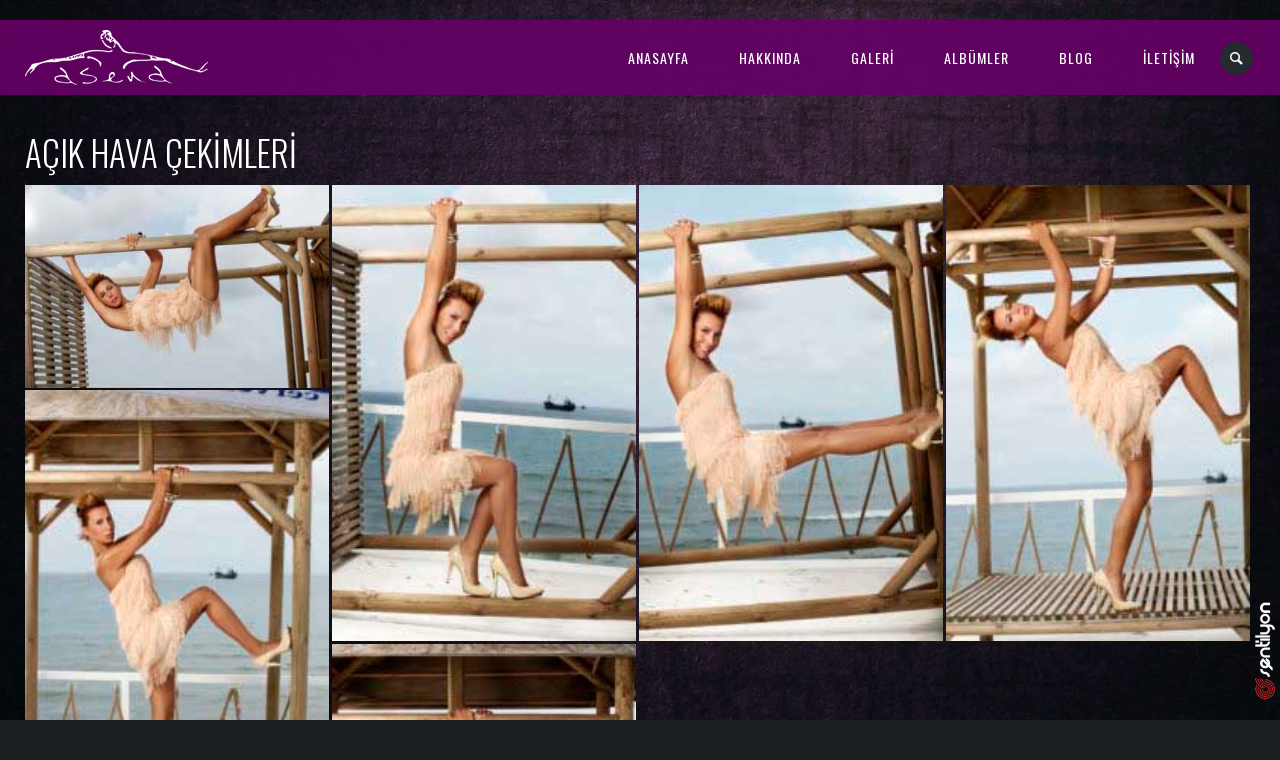

--- FILE ---
content_type: text/html; charset=UTF-8
request_url: http://www.asenaofficial.com/fotograflar/acik-hava-cekimleri/
body_size: 7825
content:
<!DOCTYPE html>
<html lang="tr-TR" prefix="og: http://ogp.me/ns#">
<head>
	<meta charset="UTF-8" />
	<title>Asena Açık Hava Çekimleri Fotoğraf Albümü - Asena Resmi Web Sitesi</title>
	<meta name="viewport" content="width=device-width, initial-scale=1, maximum-scale=1"> 
	<meta name="p:domain_verify" content="43f187fab7e2329d93ea90e0a0bb80bb"/>	
	<link rel="shortcut icon" href="http://www.asenaofficial.com/wp-content/uploads/2016/09/favi.png" type="image/x-icon" />			
<!-- This site is optimized with the Yoast SEO plugin v3.8 - https://yoast.com/wordpress/plugins/seo/ -->
<meta name="description" content="Asena&#039;nın açık hava çekimlerine ait fotoğrafların yer aldığı albümden resimlere bakabilirsiniz."/>
<meta name="robots" content="noodp"/>
<link rel="canonical" href="http://www.asenaofficial.com/fotograflar/acik-hava-cekimleri/" />
<meta property="og:locale" content="tr_TR" />
<meta property="og:type" content="article" />
<meta property="og:title" content="Asena Açık Hava Çekimleri Fotoğraf Albümü - Asena Resmi Web Sitesi" />
<meta property="og:description" content="Asena&#039;nın açık hava çekimlerine ait fotoğrafların yer aldığı albümden resimlere bakabilirsiniz." />
<meta property="og:url" content="http://www.asenaofficial.com/fotograflar/acik-hava-cekimleri/" />
<meta property="og:site_name" content="Asena Resmi Web Sitesi" />
<meta property="og:image" content="http://www.asenaofficial.com/wp-content/uploads/2016/09/asena-resimleri-5-1.jpg" />
<meta property="og:image:width" content="2720" />
<meta property="og:image:height" content="4080" />
<meta name="twitter:card" content="summary" />
<meta name="twitter:description" content="Asena&#039;nın açık hava çekimlerine ait fotoğrafların yer aldığı albümden resimlere bakabilirsiniz." />
<meta name="twitter:title" content="Asena Açık Hava Çekimleri Fotoğraf Albümü - Asena Resmi Web Sitesi" />
<meta name="twitter:image" content="http://www.asenaofficial.com/wp-content/uploads/2016/09/asena-resimleri-5-1.jpg" />
<!-- / Yoast SEO plugin. -->

<link rel='dns-prefetch' href='//www.google.com' />
<link rel='dns-prefetch' href='//fonts.googleapis.com' />
<link rel='dns-prefetch' href='//s.w.org' />
<link rel="alternate" type="application/rss+xml" title="Asena Resmi Web Sitesi &raquo; Beslemesi" href="http://www.asenaofficial.com/feed/" />
<link rel="alternate" type="application/rss+xml" title="Asena Resmi Web Sitesi &raquo; Yorum Beslemesi" href="http://www.asenaofficial.com/comments/feed/" />
		<script type="text/javascript">
			window._wpemojiSettings = {"baseUrl":"https:\/\/s.w.org\/images\/core\/emoji\/2\/72x72\/","ext":".png","svgUrl":"https:\/\/s.w.org\/images\/core\/emoji\/2\/svg\/","svgExt":".svg","source":{"concatemoji":"http:\/\/www.asenaofficial.com\/wp-includes\/js\/wp-emoji-release.min.js?ver=4.6.29"}};
			!function(e,o,t){var a,n,r;function i(e){var t=o.createElement("script");t.src=e,t.type="text/javascript",o.getElementsByTagName("head")[0].appendChild(t)}for(r=Array("simple","flag","unicode8","diversity","unicode9"),t.supports={everything:!0,everythingExceptFlag:!0},n=0;n<r.length;n++)t.supports[r[n]]=function(e){var t,a,n=o.createElement("canvas"),r=n.getContext&&n.getContext("2d"),i=String.fromCharCode;if(!r||!r.fillText)return!1;switch(r.textBaseline="top",r.font="600 32px Arial",e){case"flag":return(r.fillText(i(55356,56806,55356,56826),0,0),n.toDataURL().length<3e3)?!1:(r.clearRect(0,0,n.width,n.height),r.fillText(i(55356,57331,65039,8205,55356,57096),0,0),a=n.toDataURL(),r.clearRect(0,0,n.width,n.height),r.fillText(i(55356,57331,55356,57096),0,0),a!==n.toDataURL());case"diversity":return r.fillText(i(55356,57221),0,0),a=(t=r.getImageData(16,16,1,1).data)[0]+","+t[1]+","+t[2]+","+t[3],r.fillText(i(55356,57221,55356,57343),0,0),a!=(t=r.getImageData(16,16,1,1).data)[0]+","+t[1]+","+t[2]+","+t[3];case"simple":return r.fillText(i(55357,56835),0,0),0!==r.getImageData(16,16,1,1).data[0];case"unicode8":return r.fillText(i(55356,57135),0,0),0!==r.getImageData(16,16,1,1).data[0];case"unicode9":return r.fillText(i(55358,56631),0,0),0!==r.getImageData(16,16,1,1).data[0]}return!1}(r[n]),t.supports.everything=t.supports.everything&&t.supports[r[n]],"flag"!==r[n]&&(t.supports.everythingExceptFlag=t.supports.everythingExceptFlag&&t.supports[r[n]]);t.supports.everythingExceptFlag=t.supports.everythingExceptFlag&&!t.supports.flag,t.DOMReady=!1,t.readyCallback=function(){t.DOMReady=!0},t.supports.everything||(a=function(){t.readyCallback()},o.addEventListener?(o.addEventListener("DOMContentLoaded",a,!1),e.addEventListener("load",a,!1)):(e.attachEvent("onload",a),o.attachEvent("onreadystatechange",function(){"complete"===o.readyState&&t.readyCallback()})),(a=t.source||{}).concatemoji?i(a.concatemoji):a.wpemoji&&a.twemoji&&(i(a.twemoji),i(a.wpemoji)))}(window,document,window._wpemojiSettings);
		</script>
		<style type="text/css">
img.wp-smiley,
img.emoji {
	display: inline !important;
	border: none !important;
	box-shadow: none !important;
	height: 1em !important;
	width: 1em !important;
	margin: 0 .07em !important;
	vertical-align: -0.1em !important;
	background: none !important;
	padding: 0 !important;
}
</style>
<link rel='stylesheet' id='dashicons-css'  href='http://www.asenaofficial.com/wp-includes/css/dashicons.min.css?ver=4.6.29' type='text/css' media='all' />
<link rel='stylesheet' id='thickbox-css'  href='http://www.asenaofficial.com/wp-includes/js/thickbox/thickbox.css?ver=4.6.29' type='text/css' media='all' />
<link rel='stylesheet' id='contact-form-7-css'  href='http://www.asenaofficial.com/wp-content/plugins/contact-form-7/includes/css/styles.css?ver=4.5.1' type='text/css' media='all' />
<link rel='stylesheet' id='rs-plugin-settings-css'  href='http://www.asenaofficial.com/wp-content/plugins/revslider/public/assets/css/settings.css?ver=5.2.6' type='text/css' media='all' />
<style id='rs-plugin-settings-inline-css' type='text/css'>
#rs-demo-id {}
</style>
<link rel='stylesheet' id='style-css'  href='http://www.asenaofficial.com/wp-content/themes/jamsession/style.css?ver=4.6.29' type='text/css' media='all' />
<link rel='stylesheet' id='jamsession-opensans-oswald-css'  href='http://fonts.googleapis.com/css?family=Open+Sans%3A400%2C600%2C700%2C800%7COswald%3A300%2C400%2C700&#038;subset=latin%2Clatin-ext&#038;ver=4.6.29' type='text/css' media='all' />
<link rel='stylesheet' id='justified_gallery_css-css'  href='http://www.asenaofficial.com/wp-content/themes/jamsession/css/justifiedGallery.min.css?ver=4.6.29' type='text/css' media='all' />
<link rel='stylesheet' id='mediaelement-css'  href='http://www.asenaofficial.com/wp-includes/js/mediaelement/mediaelementplayer.min.css?ver=2.22.0' type='text/css' media='all' />
<link rel='stylesheet' id='wp-mediaelement-css'  href='http://www.asenaofficial.com/wp-includes/js/mediaelement/wp-mediaelement.min.css?ver=4.6.29' type='text/css' media='all' />
<link rel='stylesheet' id='lightbox_style-css'  href='http://www.asenaofficial.com/wp-content/themes/jamsession/css/lightbox.css?ver=4.6.29' type='text/css' media='all' />
<script type='text/javascript' src='http://www.asenaofficial.com/wp-includes/js/jquery/jquery.js?ver=1.12.4'></script>
<script type='text/javascript' src='http://www.asenaofficial.com/wp-includes/js/jquery/jquery-migrate.min.js?ver=1.4.1'></script>
<script type='text/javascript' src='http://www.asenaofficial.com/wp-content/plugins/revslider/public/assets/js/jquery.themepunch.tools.min.js?ver=5.2.6'></script>
<script type='text/javascript' src='http://www.asenaofficial.com/wp-content/plugins/revslider/public/assets/js/jquery.themepunch.revolution.min.js?ver=5.2.6'></script>
<script type='text/javascript' src='https://www.google.com/recaptcha/api.js?ver=4.6.29'></script>
<link rel='https://api.w.org/' href='http://www.asenaofficial.com/wp-json/' />
<link rel="EditURI" type="application/rsd+xml" title="RSD" href="http://www.asenaofficial.com/xmlrpc.php?rsd" />
<link rel="wlwmanifest" type="application/wlwmanifest+xml" href="http://www.asenaofficial.com/wp-includes/wlwmanifest.xml" /> 
<meta name="generator" content="WordPress 4.6.29" />
<link rel='shortlink' href='http://www.asenaofficial.com/?p=1371' />
<link rel="alternate" type="application/json+oembed" href="http://www.asenaofficial.com/wp-json/oembed/1.0/embed?url=http%3A%2F%2Fwww.asenaofficial.com%2Ffotograflar%2Facik-hava-cekimleri%2F" />
<link rel="alternate" type="text/xml+oembed" href="http://www.asenaofficial.com/wp-json/oembed/1.0/embed?url=http%3A%2F%2Fwww.asenaofficial.com%2Ffotograflar%2Facik-hava-cekimleri%2F&#038;format=xml" />
      <!--Customizer CSS--> 
      <style type="text/css">
        #logo a { color: #ffffff ; } #logo { background-color : transparent; outline: 0;}#main_menu, .menu { background-color : transparent;}#menu_navigation { background-color : rgba(102,0,102,0.9);}#search_blog { background-color : transparent;}.use_mobile { background-color : rgba(102,0,102,0.9);}#main_menu ul ul, .menu ul ul, #news_badge, #front_page_news_bar { background-color : rgba(102,0,102,0.9);}#main_menu ul li:hover, .menu ul li:hover { background-color : rgba(102,0,102,0.9);}.copy, .price_container, p.price ins { color: #660066;}#main_menu ul li a { color: #ffffff ; }.menu ul li a { color: #ffffff ; }.btt_left, .btt_right { background-color: #ffffff ; }.copy { background-color: #ffffff ; }#logo {top: 20px; line-height: 75px; font-size: 30px;}#menu_navigation {top: 20px; }#main_menu ul li a, .menu ul li a {line-height: 75px;}#main_menu ul ul li a, .menu ul ul li a {line-height: 35px;} #commentform input[type="submit"]:hover, #sidebar input[type="submit"]:hover, #inline_search input[type="submit"]:hover, .js_swp_theme_button:hover,  #contactform input[type="submit"]:hover, .reply:hover, .post_cat a, .pagination_links a, .post_tag a:hover, .event_actions a:hover, .custom_actions, .fb_actions:hover, .mejs-time-current, #wp-calendar thead, #sidebar .tagcloud a:hover,  .slideTitle, .woocommerce span.onsale, .woocommerce-page span.onsale, .woocommerce a.added_to_cart, .woocommerce-page a.added_to_cart, .main_spinner {background-color: #660066;}a, .post_author a, #sidebar a:hover, .required, .required_field, .error, .archive_name, .social_share a:hover, .social_links a:hover, .footer_share a:hover, .event_meta_date, .event_buy_list a {color: #660066;}#commentform input[type="submit"], #sidebar input[type="submit"], #inline_search input[type="submit"], #contactform input[type="submit"], .js_swp_theme_button,  .reply, .post_cat a:hover, .current_tax, .post_tag a, #sidebar .tagcloud a, .pagination_links a:hover, .event_actions a, .custom_actions:hover, .back_to_top_btn {background-color: #660066;}.woocommerce #content input.button, .woocommerce #respond input#submit, .woocommerce a.button, .woocommerce button.button, .woocommerce input.button, .woocommerce-page #content input.button, .woocommerce-page #respond input#submit, .woocommerce-page a.button, .woocommerce-page button.button, .woocommerce-page input.button{background-color: #660066 !important;}.woocommerce #content input.button:hover, .woocommerce #respond input#submit:hover, .woocommerce a.button:hover, .woocommerce button.button:hover, .woocommerce input.button:hover, .woocommerce-page #content input.button:hover, .woocommerce-page #respond input#submit:hover, .woocommerce-page a.button:hover, .woocommerce-page button.button:hover, .woocommerce-page input.button:hover {background-color: #660066 !important;}.woocommerce .woocommerce-info:before, .woocommerce-page .woocommerce-info:before {background-color: #660066;}#single_price p.price, .price .amount {color: #660066;}.post_cat a, .post_tag a { color : #ffffff;}.post_item:hover, .post_item_gallery:hover, .post_item_woo:hover {box-shadow: 0 0 16px 10px #660066;}.post_item_event:hover {box-shadow: 0 0 25px #660066;}#mobile_menu, #news_badge, #front_page_news_bar a, #sidebar .tagcloud a, .post_tag a, .post_cat a:hover, .custom_actions:hover > a, #comments .reply a, .pagination_links a:hover, #commentform input[type="submit"], #sidebar input[type="submit"], #inline_search input[type="submit"], .js_swp_theme_button a, #contactform input[type="submit"], .woocommerce a.button, .woocommerce-page a.button, .current_tax, .woocommerce-page button.button.alt, .woocommerce button.button.alt, .woocommerce-page #respond input#submit {color: #ffffff;}#mobile_menu span { background-color: #ffffff;}#sidebar a:hover, .view_more a:hover, .event_item_list:hover > .event_venue_list a  {border-color: #660066;}.post_item_title a:hover { border-bottom-color: #660066;}.post_item:hover > .post_item_title a, .post_item_commerce_container:hover > .product_title a, .post_item_event_container:hover > .post_item_title a { border-bottom-color: #660066;}::selection  {background: #660066;}::-moz-selection  {background: #660066;}::-webkit-selection  {background: #660066;}blockquote {border-left-color: #660066;}#post_content, #post_content_full, #sidebar, .post_item, .event_meta, .album_meta, #album_listing, #event_listing, .js_swp_container, .event_item_list { background-color: rgba(1,1,1,0.5); }.for_ajax_contact #contactform input[type="text"]:focus, .for_ajax_contact #contactform textarea:focus{border-bottom-color: #660066; border-left-color: #660066;}		   
      </style> 
      <!--/Customizer CSS-->
      <meta name="generator" content="Powered by Visual Composer - drag and drop page builder for WordPress."/>
<!--[if lte IE 9]><link rel="stylesheet" type="text/css" href="http://www.asenaofficial.com/wp-content/plugins/js_composer/assets/css/vc_lte_ie9.min.css" media="screen"><![endif]--><!--[if IE  8]><link rel="stylesheet" type="text/css" href="http://www.asenaofficial.com/wp-content/plugins/js_composer/assets/css/vc-ie8.min.css" media="screen"><![endif]-->  
		<style type="text/css">  
		body { background-color: #1c2023; }  
		</style>  
		<meta name="generator" content="Powered by Slider Revolution 5.2.6 - responsive, Mobile-Friendly Slider Plugin for WordPress with comfortable drag and drop interface." />
<noscript><style type="text/css"> .wpb_animate_when_almost_visible { opacity: 1; }</style></noscript></head>
<body  class="single single-js_photo_albums postid-1371 wpb-js-composer js-comp-ver-4.12 vc_responsive">
		<div class="wraper">
		<div id="header">
			<div id="logo">
												<a href="http://www.asenaofficial.com"> <img src="http://www.asenaofficial.com/wp-content/uploads/2016/09/logo1.png" alt="Asena Resmi Web Sitesi"> </a>
											</div>
			<div id="menu_navigation">
								<div id="search_blog">
					<div id="display_none">
						<div id="inline_search">
							<form role="search" method="get" class="search-form" action="http://www.asenaofficial.com/">
	<label>
		<input type="search" class="search-field" placeholder="Arama için ..." value="" name="s" title="Arama için:" />
	</label>
	<input type="submit" class="search-submit" value="Ara" />
</form>
						</div>
					</div>
					<a title="Ara..." href="#TB_inline?width=500&amp;height=45&amp;inlineId=display_none" class="thickbox">
						<span>
								<i class="icon-search"></i>
						</span>
					</a>
				</div>
				<p class="snt"><a href="https://sentilyon.com/" target="_blank" rel="noopener"><img class="aligncenter size-full wp-image-4567" src="http://www.asenaofficial.com/wp-content/uploads/2017/07/sentilyon.png" alt="Sentilyon SEO Digital Agency" width="36"></a></p>

								<div id="mobile_menu">
				<!--	<i class="icon-menu"></i> -->
				<div class="mobile_permanent_container">
					<div class="mobile_permanent">
						<span class="menu_1"></span>
						<span class="menu_2"></span>
						<span class="menu_3"></span>
					</div>
				</div>	
				</div>
				<div id="main_menu" class="menu-main-menu-container"><ul id="menu-main-menu" class="menu"><li id="menu-item-774" class="menu-item menu-item-type-custom menu-item-object-custom menu-item-774"><a href="http://asenaofficial.com/">Anasayfa</a></li>
<li id="menu-item-1462" class="menu-item menu-item-type-post_type menu-item-object-page menu-item-1462"><a href="http://www.asenaofficial.com/asena-kimdir/">Hakkında</a></li>
<li id="menu-item-905" class="menu-item menu-item-type-custom menu-item-object-custom menu-item-has-children menu-item-905"><a>Galeri</a>
<ul class="sub-menu">
	<li id="menu-item-782" class="menu-item menu-item-type-post_type menu-item-object-page menu-item-782"><a href="http://www.asenaofficial.com/fotograf-galeri/">Fotoğraf Galeri</a></li>
</ul>
</li>
<li id="menu-item-784" class="menu-item menu-item-type-post_type menu-item-object-page menu-item-784"><a href="http://www.asenaofficial.com/albumler/">Albümler</a></li>
<li id="menu-item-887" class="menu-item menu-item-type-post_type menu-item-object-page menu-item-887"><a href="http://www.asenaofficial.com/blog/">Blog</a></li>
<li id="menu-item-779" class="menu-item menu-item-type-post_type menu-item-object-page menu-item-779"><a href="http://www.asenaofficial.com/iletisim/">İletişim</a></li>
</ul></div>			</div>
		</div>
					<div id="canvas_image" class="js_swp_background_image" data-bgimage="http://www.asenaofficial.com/wp-content/uploads/2016/09/bg1.jpg">
			</div>
				
			
<div id="main_content">
	
	
	<h1 id="post_title" >Açık Hava Çekimleri</h1>			<div id="post_content_container"> 						<div class="post_item_gallery" >
							<a href="http://www.asenaofficial.com/wp-content/uploads/2016/09/asena-resimleri-6-1.jpg" data-lightbox="photo_album"  >
								<div class="post_image_container">
									<div class="post_icon_more">
										<i class="icon-picture"></i> 
									</div>
									<div class="post_fader"></div>
									<img width="300" height="200" src="http://www.asenaofficial.com/wp-content/uploads/2016/09/asena-resimleri-6-1-300x200.jpg" class="attachment-medium size-medium" alt="asena-resimleri-6" srcset="http://www.asenaofficial.com/wp-content/uploads/2016/09/asena-resimleri-6-1-300x200.jpg 300w, http://www.asenaofficial.com/wp-content/uploads/2016/09/asena-resimleri-6-1-768x512.jpg 768w, http://www.asenaofficial.com/wp-content/uploads/2016/09/asena-resimleri-6-1-1024x683.jpg 1024w" sizes="(max-width: 300px) 100vw, 300px" />								</div>
							</a>
						</div>	
												<div class="post_item_gallery" >
							<a href="http://www.asenaofficial.com/wp-content/uploads/2016/09/asena-resimleri-5-1.jpg" data-lightbox="photo_album"  >
								<div class="post_image_container">
									<div class="post_icon_more">
										<i class="icon-picture"></i> 
									</div>
									<div class="post_fader"></div>
									<img width="200" height="300" src="http://www.asenaofficial.com/wp-content/uploads/2016/09/asena-resimleri-5-1-200x300.jpg" class="attachment-medium size-medium" alt="asena-resimleri-5" srcset="http://www.asenaofficial.com/wp-content/uploads/2016/09/asena-resimleri-5-1-200x300.jpg 200w, http://www.asenaofficial.com/wp-content/uploads/2016/09/asena-resimleri-5-1-768x1152.jpg 768w, http://www.asenaofficial.com/wp-content/uploads/2016/09/asena-resimleri-5-1-683x1024.jpg 683w" sizes="(max-width: 200px) 100vw, 200px" />								</div>
							</a>
						</div>	
												<div class="post_item_gallery" >
							<a href="http://www.asenaofficial.com/wp-content/uploads/2016/09/asena-resimleri-4-1.jpg" data-lightbox="photo_album"  >
								<div class="post_image_container">
									<div class="post_icon_more">
										<i class="icon-picture"></i> 
									</div>
									<div class="post_fader"></div>
									<img width="200" height="300" src="http://www.asenaofficial.com/wp-content/uploads/2016/09/asena-resimleri-4-1-200x300.jpg" class="attachment-medium size-medium" alt="asena-resimleri-4" srcset="http://www.asenaofficial.com/wp-content/uploads/2016/09/asena-resimleri-4-1-200x300.jpg 200w, http://www.asenaofficial.com/wp-content/uploads/2016/09/asena-resimleri-4-1-768x1152.jpg 768w, http://www.asenaofficial.com/wp-content/uploads/2016/09/asena-resimleri-4-1-683x1024.jpg 683w" sizes="(max-width: 200px) 100vw, 200px" />								</div>
							</a>
						</div>	
												<div class="post_item_gallery" >
							<a href="http://www.asenaofficial.com/wp-content/uploads/2016/09/asena-resimleri-3-1.jpg" data-lightbox="photo_album"  >
								<div class="post_image_container">
									<div class="post_icon_more">
										<i class="icon-picture"></i> 
									</div>
									<div class="post_fader"></div>
									<img width="200" height="300" src="http://www.asenaofficial.com/wp-content/uploads/2016/09/asena-resimleri-3-1-200x300.jpg" class="attachment-medium size-medium" alt="asena-resimleri-3" srcset="http://www.asenaofficial.com/wp-content/uploads/2016/09/asena-resimleri-3-1-200x300.jpg 200w, http://www.asenaofficial.com/wp-content/uploads/2016/09/asena-resimleri-3-1-768x1152.jpg 768w, http://www.asenaofficial.com/wp-content/uploads/2016/09/asena-resimleri-3-1-683x1024.jpg 683w" sizes="(max-width: 200px) 100vw, 200px" />								</div>
							</a>
						</div>	
												<div class="post_item_gallery" >
							<a href="http://www.asenaofficial.com/wp-content/uploads/2016/09/asena-resimleri-2-1.jpg" data-lightbox="photo_album"  >
								<div class="post_image_container">
									<div class="post_icon_more">
										<i class="icon-picture"></i> 
									</div>
									<div class="post_fader"></div>
									<img width="200" height="300" src="http://www.asenaofficial.com/wp-content/uploads/2016/09/asena-resimleri-2-1-200x300.jpg" class="attachment-medium size-medium" alt="asena-resimleri-2" srcset="http://www.asenaofficial.com/wp-content/uploads/2016/09/asena-resimleri-2-1-200x300.jpg 200w, http://www.asenaofficial.com/wp-content/uploads/2016/09/asena-resimleri-2-1-768x1152.jpg 768w, http://www.asenaofficial.com/wp-content/uploads/2016/09/asena-resimleri-2-1-683x1024.jpg 683w" sizes="(max-width: 200px) 100vw, 200px" />								</div>
							</a>
						</div>	
												<div class="post_item_gallery" >
							<a href="http://www.asenaofficial.com/wp-content/uploads/2016/09/asena-resimleri-1-1.jpg" data-lightbox="photo_album"  >
								<div class="post_image_container">
									<div class="post_icon_more">
										<i class="icon-picture"></i> 
									</div>
									<div class="post_fader"></div>
									<img width="200" height="300" src="http://www.asenaofficial.com/wp-content/uploads/2016/09/asena-resimleri-1-1-200x300.jpg" class="attachment-medium size-medium" alt="asena-resimleri-1" srcset="http://www.asenaofficial.com/wp-content/uploads/2016/09/asena-resimleri-1-1-200x300.jpg 200w, http://www.asenaofficial.com/wp-content/uploads/2016/09/asena-resimleri-1-1-768x1152.jpg 768w, http://www.asenaofficial.com/wp-content/uploads/2016/09/asena-resimleri-1-1-683x1024.jpg 683w" sizes="(max-width: 200px) 100vw, 200px" />								</div>
							</a>
						</div>	
										<div id="content_loader"></div>
			</div>
	

		<div class="custom_content">
				</div>
		
			<div class="clearfix"></div>
	<div class="social_share">
		<a href="http://www.facebook.com/sharer.php?u=http%3A%2F%2Fwww.asenaofficial.com%2Ffotograflar%2Facik-hava-cekimleri%2F&amp;t=A%C3%A7%C4%B1k+Hava+%C3%87ekimleri" target="_blank">
			<i class="icon-facebook"></i> <span class="share_text">PAYLAŞ</span>
		</a>
		<a href="https://twitter.com/share?url=http%3A%2F%2Fwww.asenaofficial.com%2Ffotograflar%2Facik-hava-cekimleri%2F" target="_blank">
			<i class="icon-twitter"></i>  <span class="share_text">TWEET</span>
		</a>
		<a href="https://plus.google.com/share?url=http%3A%2F%2Fwww.asenaofficial.com%2Ffotograflar%2Facik-hava-cekimleri%2F" target="_blank">
			<i class="icon-gplus"></i>  <span class="share_text">PAYLAŞ</span>
		</a>
		
				<a href="http://pinterest.com/pin/create/button/?url=http%3A%2F%2Fwww.asenaofficial.com%2Ffotograflar%2Facik-hava-cekimleri%2F&amp;media=http://www.asenaofficial.com/wp-content/uploads/2016/09/asena-resimleri-5-1.jpg" target="_blank">
			<i class="icon-pinterest"></i>  <span class="share_text">PIN</span>
		</a>
				
	</div>
		
			
		
		
	</div>


	<div class="clearfix"></div>
	
</div>
	

	

						<div class="push"></div>
			<script>
  (function(i,s,o,g,r,a,m){i['GoogleAnalyticsObject']=r;i[r]=i[r]||function(){
  (i[r].q=i[r].q||[]).push(arguments)},i[r].l=1*new Date();a=s.createElement(o),
  m=s.getElementsByTagName(o)[0];a.async=1;a.src=g;m.parentNode.insertBefore(a,m)
  })(window,document,'script','https://www.google-analytics.com/analytics.js','ga');

  ga('create', 'UA-84594530-1', 'auto');
  ga('send', 'pageview');

</script>
		 </div> <!-- wraper -->
		 <div class="main_spinner"></div>
		<div class="copy">2026 Asena Official<ul><li><a target="_blank" href="https://www.facebook.com/asenaofficial/" title="Facebook"><i class="icon-facebook"></i></a></li><li><a target="_blank" href="https://twitter.com/asenaofficial" title="Twitter"><i class="icon-twitter"></i></a></li><li><a target="_blank" href="https://plus.google.com/+asenaofficial" title="Google Plus"><i class="icon-gplus"></i></a></li><li><a target="_blank" href="https://www.youtube.com/c/asenaofficial" title="YouTube"><i class="icon-youtube"></i></a></li><li><a target="_blank" href="https://vimeo.com/asenaofficial" title="Vimeo"><i class="icon-vimeo"></i></a></li><li><a target="_blank" href="https://soundcloud.com/officialasena" title="SoundCloud"><i class="icon-soundcloud"></i></a></li><li><a target="_blank" href="https://tr.pinterest.com/asenaofficial/" title="Pinterest"><i class="icon-pinterest"></i></a></li><li><a target="_blank" href="https://www.instagram.com/asenaofficial/" title="Instagram"><i class="icon-instagramm"></i></a></li></ul></div>				<script type='text/javascript' src='http://www.asenaofficial.com/wp-includes/js/comment-reply.min.js?ver=4.6.29'></script>
<script type='text/javascript'>
/* <![CDATA[ */
var thickboxL10n = {"next":"Sonraki >","prev":"< \u00d6nceki","image":"Resim","of":",","close":"Kapat","noiframes":"Bu \u00f6zellik dahili \u00e7er\u00e7evelere ihtiya\u00e7 duyat. Ya taray\u0131c\u0131n\u0131zda dahili \u00e7er\u00e7eveler \u00f6zelli\u011fi kapat\u0131lm\u0131\u015f ya da taray\u0131c\u0131n\u0131z\u0131n deste\u011fi yok.","loadingAnimation":"http:\/\/www.asenaofficial.com\/wp-includes\/js\/thickbox\/loadingAnimation.gif"};
/* ]]> */
</script>
<script type='text/javascript' src='http://www.asenaofficial.com/wp-includes/js/thickbox/thickbox.js?ver=3.1-20121105'></script>
<script type='text/javascript' src='http://www.asenaofficial.com/wp-content/plugins/contact-form-7/includes/js/jquery.form.min.js?ver=3.51.0-2014.06.20'></script>
<script type='text/javascript'>
/* <![CDATA[ */
var _wpcf7 = {"loaderUrl":"http:\/\/www.asenaofficial.com\/wp-content\/plugins\/contact-form-7\/images\/ajax-loader.gif","recaptcha":{"messages":{"empty":"L\u00fctfen robot olmad\u0131\u011f\u0131n\u0131z\u0131 do\u011frulay\u0131n."}},"sending":"G\u00f6nderiliyor ..."};
/* ]]> */
</script>
<script type='text/javascript' src='http://www.asenaofficial.com/wp-content/plugins/contact-form-7/includes/js/scripts.js?ver=4.5.1'></script>
<script type='text/javascript' src='http://www.asenaofficial.com/wp-content/themes/jamsession/js/sticky_menu.js?ver=4.6.29'></script>
<script type='text/javascript' src='http://www.asenaofficial.com/wp-content/themes/jamsession/js/jquery.justifiedGallery.min.js?ver=4.6.29'></script>
<script type='text/javascript' src='http://www.asenaofficial.com/wp-content/themes/jamsession/js/imagesloaded.pkgd.min.js?ver=4.6.29'></script>
<script type='text/javascript' src='http://www.asenaofficial.com/wp-content/themes/jamsession/js/jquery.debouncedresize.js?ver=4.6.29'></script>
<script type='text/javascript' src='http://www.asenaofficial.com/wp-content/themes/jamsession/js/isotope.pkgd.min.js?ver=4.6.29'></script>
<script type='text/javascript' src='http://www.asenaofficial.com/wp-content/themes/jamsession/js/start_isotope.js?ver=4.6.29'></script>
<script type='text/javascript' src='http://www.asenaofficial.com/wp-content/themes/jamsession/supersized/js/jquery.easing.min.js?ver=4.6.29'></script>
<script type='text/javascript' src='http://www.asenaofficial.com/wp-content/themes/jamsession/js/responsive_menu.js?ver=4.6.29'></script>
<script type='text/javascript'>
/* <![CDATA[ */
var mejsL10n = {"language":"tr-TR","strings":{"Close":"Kapat","Fullscreen":"Tam ekran","Turn off Fullscreen":"Tam ekran\u0131 kapat","Go Fullscreen":"Tam ekrana ge\u00e7","Download File":"Dosyay\u0131 indir","Download Video":"Videoyu indir","Play":"Oynat","Pause":"Durdur","Captions\/Subtitles":"Ba\u015fl\u0131klar\/altyaz\u0131lar","None":"None","Time Slider":"Zaman kayd\u0131rac\u0131","Skip back %1 seconds":"%1 saniye geri d\u00f6n","Video Player":"Video oynat\u0131c\u0131","Audio Player":"Ses oynat\u0131c\u0131","Volume Slider":"Ses  kayd\u0131rac\u0131","Mute Toggle":"Sesi kapat\/a\u00e7","Unmute":"Sesi geri a\u00e7","Mute":"Sessiz","Use Up\/Down Arrow keys to increase or decrease volume.":"Yukar\u0131\/a\u015fa\u011f\u0131 tu\u015flar\u0131 ile sesi art\u0131r\u0131n ya da azalt\u0131n.","Use Left\/Right Arrow keys to advance one second, Up\/Down arrows to advance ten seconds.":"Sol\/sa\u011f tu\u015falr\u0131 ile bir saniye, yukar\u0131\/a\u015fa\u011f\u0131 tu\u015flar\u0131 ile 10 saniye ilerletin."}};
var _wpmejsSettings = {"pluginPath":"\/wp-includes\/js\/mediaelement\/"};
/* ]]> */
</script>
<script type='text/javascript' src='http://www.asenaofficial.com/wp-includes/js/mediaelement/mediaelement-and-player.min.js?ver=2.22.0'></script>
<script type='text/javascript' src='http://www.asenaofficial.com/wp-includes/js/mediaelement/wp-mediaelement.min.js?ver=4.6.29'></script>
<script type='text/javascript' src='http://www.asenaofficial.com/wp-content/themes/jamsession/js/vc_swp.js?ver=4.6.29'></script>
<script type='text/javascript'>
/* <![CDATA[ */
var DATAVALUES = {"ajaxurl":"http:\/\/www.asenaofficial.com\/wp-admin\/admin-ajax.php"};
/* ]]> */
</script>
<script type='text/javascript' src='http://www.asenaofficial.com/wp-content/themes/jamsession/js/js_swp_ajaxcf.js?ver=4.6.29'></script>
<script type='text/javascript' src='http://www.asenaofficial.com/wp-content/themes/jamsession/js/lightbox-2.6.min.js?ver=4.6.29'></script>
<script type='text/javascript' src='http://www.asenaofficial.com/wp-includes/js/wp-embed.min.js?ver=4.6.29'></script>
	</body>
</html>

--- FILE ---
content_type: text/javascript
request_url: http://www.asenaofficial.com/wp-content/themes/jamsession/js/start_isotope.js?ver=4.6.29
body_size: 1162
content:
jQuery(document).ready( function($) {
	'use strict';
	
	/*get the container*/
	var $container = $('#post_content_container');
	if ($container.length ) {
		run_isotope($, $container);
	}	

	$('.post_content_container_woo').each(function(){
		run_isotope($, $(this));
	});

	$('.filterLink').on( 'click', function() {
			$('.filterLink').removeClass('active');
			$(this).addClass('active');
			  var filterValue = $(this).data('filter');
			  $container.isotope({ filter: filterValue });
			  $container.imagesLoaded( function() {
					do_isotope($, $container);
				});
			});

})

function run_isotope($, $container) {
	$(window).load( function() {
		$container.imagesLoaded( function() {
			do_isotope($, $container);
			setTimeout(function() {
				do_isotope($, $container);
			}, 500);
			setTimeout(function() {
				do_isotope($, $container);
			}, 200);
		});
	});

	$(window).on("debouncedresize", function( event ) {
		$container.imagesLoaded( function() {
			do_isotope($, $container);
			do_isotope($, $container);
		});
	});	
}

function do_isotope($, $container)
{
	'use strict';
	var		$loader =  $('.main_spinner');
	var 	itemSelector;	
	var 	GUTTER_W = 3;	
	var 	contW = $container.width(), colNumber, colW;
	var 	galleryContainer = 0, blogContainer = 0;
	var 	minHeight = 0;
	var 	inVCWooIsotope = 0;
	
	
	if (contW <= 480){
		colNumber = 1;
	} else if (contW <= 768) {
		colNumber = 2;
	} else if (contW <= 1199) {
		colNumber = 4;
	} else	{
		if ($container.parent().hasClass('woocommerce')) {
			inVCWooIsotope = 1;
			colNumber = getWooColumns($, $container);
		} else {
			colNumber = 5;
		}
	}
	
	if ( $(".post_item_gallery").length > 0){
		galleryContainer = 1;
	}
	if ( $(".post_item").length > 0) {
		blogContainer = 1;
	}

	if (galleryContainer) {
		if ( colNumber > 2) {
			colNumber = colNumber - 1;
		}
	}
	
	colW = Math.floor( (contW - (colNumber - 1)*GUTTER_W) / colNumber - 0.5) ;
	
	if ( !doesItFitinContainer(colNumber, colW, GUTTER_W, contW)) {
		colW = colW - 1;
	}
	
	if ( blogContainer && !inVCWooIsotope){
		$('.post_item').css('width', colW);
		$('.post_item').show();
		itemSelector = '.post_item';
		minHeight = $(".post_item").height();
	}
	
	if ( galleryContainer){
		$('.post_item_gallery').css('width', colW);
		$('.post_item_gallery').show();
		itemSelector = '.post_item_gallery';
		minHeight = $(".post_item_gallery").height();		
	}
	
	if (inVCWooIsotope || $container.hasClass('products')) {
		$('.post_item_woo').css('width', colW);
		$('.post_item_woo').show();
		itemSelector = '.post_item_woo';
		minHeight = $(".post_item_woo").height();
	}

	$loader.hide();
	$container.css("min-height", minHeight);	
	
	$container.isotope({
		itemSelector: itemSelector,
		layoutMode : 'masonry',
		resizesContainer : false,
		isInitLayout: false,
		isResizeBound: false,
		animationEngine: 'best-available',
		animationOptions: {
			duration: 300,
			easing: 'linear',
			queue: false
		},
		sortBy : 'original-order',
		masonry: {
			columnWidth: colW,
			gutter: GUTTER_W
		}
	});

}

function getWooColumns($, $container) {
	var $containerParent = $container.parent();
	if ($containerParent.hasClass('columns-1')) {
		return 1;
	}
	if ($containerParent.hasClass('columns-2')) {
		return 2;
	}
	if ($containerParent.hasClass('columns-3')) {
		return 3;
	}
	if ($containerParent.hasClass('columns-4')) {
		return 4;
	}
	if ($containerParent.hasClass('columns-5')) {
		return 5;
	}
	if ($containerParent.hasClass('columns-6')) {
		return 6;
	}
	
	return 5;
}

function doesItFitinContainer(colNumber, colWidth, gutterWidth, containerWidth) {
	if ( colNumber*colWidth + (colNumber - 1)*gutterWidth > containerWidth)
	{
		return 0;
	}
	
	return 1;
}

--- FILE ---
content_type: text/plain
request_url: https://www.google-analytics.com/j/collect?v=1&_v=j102&a=233172170&t=pageview&_s=1&dl=http%3A%2F%2Fwww.asenaofficial.com%2Ffotograflar%2Facik-hava-cekimleri%2F&ul=en-us%40posix&dt=Asena%20A%C3%A7%C4%B1k%20Hava%20%C3%87ekimleri%20Foto%C4%9Fraf%20Alb%C3%BCm%C3%BC%20-%20Asena%20Resmi%20Web%20Sitesi&sr=1280x720&vp=1280x720&_u=IEBAAEABAAAAACAAI~&jid=1385916007&gjid=1646198650&cid=204867395.1767448004&tid=UA-84594530-1&_gid=1691955845.1767448004&_r=1&_slc=1&z=1699683185
body_size: -452
content:
2,cG-80651SWMMS

--- FILE ---
content_type: text/javascript
request_url: http://www.asenaofficial.com/wp-content/themes/jamsession/js/responsive_menu.js?ver=4.6.29
body_size: 1141
content:
jQuery(document).ready( function($) {
	'use strict';
	
	if (( $("#mobile_menu").css("display") != "none") && !useMobileMenuOnDesktop())
	{ 
		$("#main_menu").hide();
	}
	
	/*set mobile icon  line height*/
	setMobileMenuHeight();
	
	/* take care of resize event*/
	$(window).resize(function(){ 
		if ( !useMobileMenuOnDesktop()) {
			var winWidth = $(window).width(); 
			
			if ((winWidth > 767) && ($("#main_menu").css("display") == "none")) {
				$("#main_menu").removeAttr('style');
			}
			
			if ((winWidth <= 979) && ($("#main_menu").css("display") == "table"))
			{
				$("#main_menu").css("display", "none"); 
			}
		}
		setMobileMenuHeight();
	});
	
	/* mobile version for main menu */	
	if ( useMobileMenuOnDesktop()) {
		$(".use_mobile").find("#main_menu").find("ul").find("ul").css({
			"opacity" : "1",
			"height"  : "auto",
			"transition-property" : "none"
		});
		
		$(".use_mobile").find("#main_menu").find("ul").children("li").children("a").click(function(event) {
			if ( $(this).parent().has("ul").length) {
				$(this).parent().children("ul").slideToggle({
					duration: "100", 
					easing: "swing"
				});
				event.preventDefault(); 
			}
		});
		
		$("#search_blog").hide();
		$("#mobile_menu").css({
			'display' : 'block',
			'visibility' : 'visible',
			'width' : '100%',
			'text-align' : 'right',
			'font-size' : '26px'
		});
	}
	
	var oldBgc, oldStyle;
	$(".mobile_permanent").on("click", function(){
		if ( useMobileMenuOnDesktop())
		{
			if ( $(".use_mobile").is(':hidden')) {
				oldStyle = $("#menu_navigation").attr("style");
				$("#menu_navigation").removeAttr("style");
				oldBgc = $("#menu_navigation").css("background-color");
				$("#menu_navigation").attr("style", oldStyle);
				
				$("#main_menu").css("display", "table");
				$("#menu_navigation").css("background-color", "transparent");
				$("body").css("overflow-y", "hidden");
				$(".menu_2").fadeToggle(50);

				setTimeout(function() {  
					$("#menu_navigation").css("background-color", "transparent");
				}, 500);				
				
				addMenuRotation();
			}
			else {
				$("#main_menu").css("display", "table");
				$("#menu_navigation").css("background-color", oldBgc);
				$("body").css("overflow-y", "auto");
				removeMenuRotation();
				$(".menu_2").fadeToggle(50);
			}
			
			$(".use_mobile").fadeToggle(400);
			
			hideToogleContentUnder();				
		

		} else {
			if ( inMobileView()) {
				if ( $("#main_menu").is(':hidden')) {
					addMenuRotation();
				} else {
					removeMenuRotation();
				}
				$(".menu_2").fadeToggle(100);
				$("#main_menu").slideToggle(100, 'linear');
			}
		}
	}); 		
	
});	

function addMenuRotation()
{
	jQuery(".menu_1").addClass("rotate45");
	jQuery(".menu_3").addClass("rotate45Counter");	
}

function removeMenuRotation()
{
	jQuery(".menu_1").removeClass("rotate45");
	jQuery(".menu_3").removeClass("rotate45Counter");					
}

function useMobileMenuOnDesktop()
{
	return jQuery(".use_mobile").length > 0;
}

function hideToogleContentUnder()
{
	if (jQuery("#main_content").length > 0){
		jQuery("#main_content").fadeToggle(100);
	}
	
	if (jQuery("#title_all").length > 0){
		jQuery("#title_all").fadeToggle(100);
	}	
}

function setMobileMenuHeight()
{
	var logoHeight = jQuery("#logo").css("line-height");
	jQuery("#mobile_menu").css("line-height", logoHeight);
	jQuery(".mobile_permanent").css("height", logoHeight);
}

function inMobileView()
{
	return (jQuery("#mobile_menu").css("display") != "none");
}

--- FILE ---
content_type: text/javascript
request_url: http://www.asenaofficial.com/wp-content/themes/jamsession/js/sticky_menu.js?ver=4.6.29
body_size: 1155
content:
jQuery(document).ready( function($) {
	'use strict'; 

	 // initial top offset of the navigation 
	if ( $("#menu_navigation").length <= 0) {
		return;
	}

    var sticky_navigation_offset_top = $('#menu_navigation').offset().top;
    var firstTime = 1;
	
	var JAMSESSION_SWP_sticky_menu_cleanup_style = function(){
		$('#menu_navigation').removeAttr('style');
		$('#logo').removeAttr('style');
		
		$('#main_menu').find('ul').find('li').find('a').removeAttr('style');
		$('#main_menu').find('ul').find('ul').find('li').find('a').removeAttr('style');
		$('.search_blog').removeAttr('style');
		$('.menu').find('ul').find('li').find('a').removeAttr('style');
		$('.menu').find('ul').find('ul').find('li').find('a').removeAttr('style');
		$('#search_blog').find('span').removeAttr('style');
		$('#search_blog').find('span').removeAttr('style');
	};	
	
    // our function that decides weather the navigation bar should have "fixed" css position or not.
    var sticky_navigation = function(){
		
		//do nothing on mobile menu
		if ( ( $('#mobile_menu').css("visibility") == "visible") && !useMobileMenuOnDesktop()) {
		    JAMSESSION_SWP_sticky_menu_cleanup_style();
			firstTime = 1;
			
			return;
		} 
	
        var scroll_top = $(window).scrollTop(); // our current vertical position from the top
         
        // if we've scrolled more than the navigation, change its position to fixed to stick to top,
        // otherwise change it back to relative
        if (scroll_top > sticky_navigation_offset_top) {
			/* STICKY MENU */
			if (firstTime == 1) {
				if ( $('#logo').css("display") != "table") {
					$('#logo').hide();
					
					
					if ( $('#logo').css('line-height').replace('px', '') > 75)
					{
					
						$('#logo').css({ 'line-height': '75px'});
						$('#main_menu').find('ul').find('li').find('a').css({ 'line-height': '75px'});
						$('.menu').find('ul').find('li').find('a').css({ 'line-height': '75px'});
						
						$('#search_blog').css({ 'height': '75px'});
						$('#search_blog').find('span').css({ 'margin-top': '22px'});
						
						$('#main_menu').find('ul').find('ul').find('li').find('a').removeAttr('style');
						$('#main_menu').find('ul').find('ul').find('li').find('a').css({ 'line-height': '40px'});
						
						$('.menu').find('ul').find('ul').find('li').find('a').removeAttr('style');
						$('.menu').find('ul').find('ul').find('li').find('a').css({ 'line-height': '40px'});

					} 
				}
			}
			
            $('#menu_navigation').css({ 'position': 'fixed', 'top':0});
			$('#menu_navigation').css('top', "0");

			if ( useMobileMenuOnDesktop()) {
				$('#menu_navigation').css('background-color' , $('.use_mobile').css('background-color'));
			} else {
				$('#menu_navigation').css('background-color' , $('.menu').find('ul').find('ul').css('background-color'));
				$('#search_blog').find('span').css('background-color', '#252A2F');
			}
			
			if ( $('#logo').css("display") != "table") {
				$('#logo').css({ 'position': 'fixed', 'top':0}); 
				$('#logo').css('top', "0"); 
			}
			
			if (firstTime == 1) {
				$('#menu_navigation').fadeIn(1100);
				$('#logo').fadeIn(1100);
				
				firstTime = 0;
			}
        } else {
			/* DISABLE STICKY MENU */
            JAMSESSION_SWP_sticky_menu_cleanup_style();
			
			firstTime = 1;
        }   
    };
     
    // run our function on load
    sticky_navigation();
	
    // and run it again every time you scroll
    $(window).scroll(function() {
         sticky_navigation();
    });

});
(function($){
	"use strict";
	var goToTop = $('.snt');
	$(window).on('load scroll', function(){
		var top = $( document ).scrollTop();
		if(top >= 0){
			goToTop.fadeIn();
		}else{
			goToTop.hide();
		}
	});
	goToTop.on('click', function(){
		$("html, body").animate({
			scrollTop: 0
		});
	});
})(jQuery);
function useMobileMenuOnDesktop()
{
	return jQuery(".use_mobile").length > 0;
}

